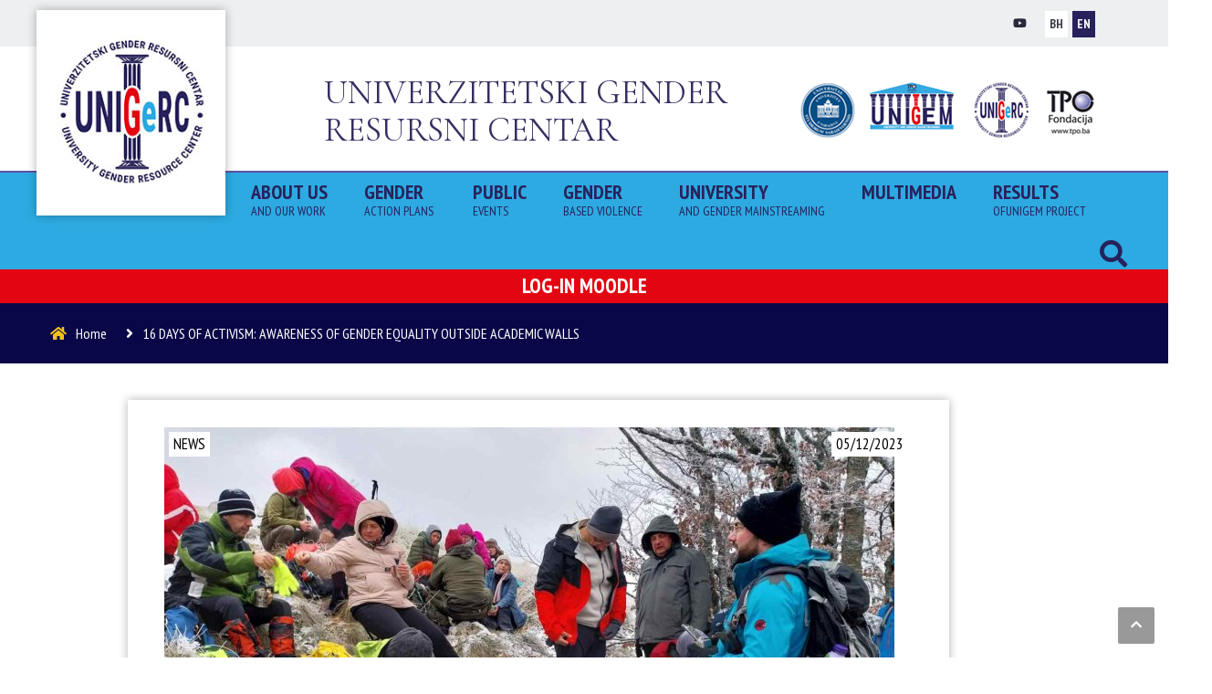

--- FILE ---
content_type: text/html; charset=UTF-8
request_url: https://unigerc.unsa.ba/en/16-days-of-activism-awareness-of-gender-equality-outside-academic-walls/
body_size: 15153
content:
<!DOCTYPE html>
<html lang="en-GB">
<head>
<meta charset="UTF-8">
<meta name="viewport" content="width=device-width, initial-scale=1">
<link rel="profile" href="http://gmpg.org/xfn/11">
<link rel="pingback" href="https://unigerc.unsa.ba/xmlrpc.php">

<meta name='robots' content='index, follow, max-image-preview:large, max-snippet:-1, max-video-preview:-1' />
<link rel="alternate" href="https://unigerc.unsa.ba/16-dana-aktivizma-osvijestenost-o-rodnoj-ravnopravnosti-i-van-akademskih-zidova/" hreflang="bs" />
<link rel="alternate" href="https://unigerc.unsa.ba/en/16-days-of-activism-awareness-of-gender-equality-outside-academic-walls/" hreflang="en" />

	<!-- This site is optimized with the Yoast SEO plugin v26.7 - https://yoast.com/wordpress/plugins/seo/ -->
	<title>16 DAYS OF ACTIVISM: AWARENESS OF GENDER EQUALITY OUTSIDE ACADEMIC WALLS - UNIGERC</title>
	<link rel="canonical" href="https://unigerc.unsa.ba/en/16-days-of-activism-awareness-of-gender-equality-outside-academic-walls/" />
	<meta property="og:locale" content="en_GB" />
	<meta property="og:locale:alternate" content="bs_BA" />
	<meta property="og:type" content="article" />
	<meta property="og:title" content="16 DAYS OF ACTIVISM: AWARENESS OF GENDER EQUALITY OUTSIDE ACADEMIC WALLS - UNIGERC" />
	<meta property="og:description" content="As part of the &#8220;16 days of activism&#8221; campaign, the representative of the &#8220;Azimuth 135&#8221; Association, Afan Abazović, presented the UNIGEM project. In the mountain air, a few meters above sea level, mountaineers heard about gender equality. This unusual activity is an example of how we can educate ourselves outside the classroom and academic walls. Representative Abazović presented the basics of the UNIGEM project, its goals and why the global campaign &#8220;16 Days of Activism&#8221; is important. We remind that the international campaign &#8220;16 days of activism against gender-based violence&#8221; [&hellip;]" />
	<meta property="og:url" content="https://unigerc.unsa.ba/en/16-days-of-activism-awareness-of-gender-equality-outside-academic-walls/" />
	<meta property="og:site_name" content="UNIGERC" />
	<meta property="article:published_time" content="2023-12-05T13:33:19+00:00" />
	<meta property="article:modified_time" content="2023-12-05T13:33:26+00:00" />
	<meta property="og:image" content="https://unigerc.unsa.ba/wp-content/uploads/2023/12/v-05122023.jpg" />
	<meta property="og:image:width" content="800" />
	<meta property="og:image:height" content="600" />
	<meta property="og:image:type" content="image/jpeg" />
	<meta name="author" content="UNIGERC" />
	<meta name="twitter:card" content="summary_large_image" />
	<meta name="twitter:label1" content="Written by" />
	<meta name="twitter:data1" content="UNIGERC" />
	<meta name="twitter:label2" content="Estimated reading time" />
	<meta name="twitter:data2" content="1 minute" />
	<script type="application/ld+json" class="yoast-schema-graph">{"@context":"https://schema.org","@graph":[{"@type":"Article","@id":"https://unigerc.unsa.ba/en/16-days-of-activism-awareness-of-gender-equality-outside-academic-walls/#article","isPartOf":{"@id":"https://unigerc.unsa.ba/en/16-days-of-activism-awareness-of-gender-equality-outside-academic-walls/"},"author":{"name":"UNIGERC","@id":"https://unigerc.unsa.ba/en/naslovna-english/#/schema/person/b5a358d1c1da79be4ca7807a2c6c7ebc"},"headline":"16 DAYS OF ACTIVISM: AWARENESS OF GENDER EQUALITY OUTSIDE ACADEMIC WALLS","datePublished":"2023-12-05T13:33:19+00:00","dateModified":"2023-12-05T13:33:26+00:00","mainEntityOfPage":{"@id":"https://unigerc.unsa.ba/en/16-days-of-activism-awareness-of-gender-equality-outside-academic-walls/"},"wordCount":120,"image":{"@id":"https://unigerc.unsa.ba/en/16-days-of-activism-awareness-of-gender-equality-outside-academic-walls/#primaryimage"},"thumbnailUrl":"https://unigerc.unsa.ba/wp-content/uploads/2023/12/v-05122023.jpg","articleSection":["NEWS"],"inLanguage":"en-GB"},{"@type":"WebPage","@id":"https://unigerc.unsa.ba/en/16-days-of-activism-awareness-of-gender-equality-outside-academic-walls/","url":"https://unigerc.unsa.ba/en/16-days-of-activism-awareness-of-gender-equality-outside-academic-walls/","name":"16 DAYS OF ACTIVISM: AWARENESS OF GENDER EQUALITY OUTSIDE ACADEMIC WALLS - UNIGERC","isPartOf":{"@id":"https://unigerc.unsa.ba/en/naslovna-english/#website"},"primaryImageOfPage":{"@id":"https://unigerc.unsa.ba/en/16-days-of-activism-awareness-of-gender-equality-outside-academic-walls/#primaryimage"},"image":{"@id":"https://unigerc.unsa.ba/en/16-days-of-activism-awareness-of-gender-equality-outside-academic-walls/#primaryimage"},"thumbnailUrl":"https://unigerc.unsa.ba/wp-content/uploads/2023/12/v-05122023.jpg","datePublished":"2023-12-05T13:33:19+00:00","dateModified":"2023-12-05T13:33:26+00:00","author":{"@id":"https://unigerc.unsa.ba/en/naslovna-english/#/schema/person/b5a358d1c1da79be4ca7807a2c6c7ebc"},"breadcrumb":{"@id":"https://unigerc.unsa.ba/en/16-days-of-activism-awareness-of-gender-equality-outside-academic-walls/#breadcrumb"},"inLanguage":"en-GB","potentialAction":[{"@type":"ReadAction","target":["https://unigerc.unsa.ba/en/16-days-of-activism-awareness-of-gender-equality-outside-academic-walls/"]}]},{"@type":"ImageObject","inLanguage":"en-GB","@id":"https://unigerc.unsa.ba/en/16-days-of-activism-awareness-of-gender-equality-outside-academic-walls/#primaryimage","url":"https://unigerc.unsa.ba/wp-content/uploads/2023/12/v-05122023.jpg","contentUrl":"https://unigerc.unsa.ba/wp-content/uploads/2023/12/v-05122023.jpg","width":800,"height":600},{"@type":"BreadcrumbList","@id":"https://unigerc.unsa.ba/en/16-days-of-activism-awareness-of-gender-equality-outside-academic-walls/#breadcrumb","itemListElement":[{"@type":"ListItem","position":1,"name":"Home","item":"https://unigerc.unsa.ba/en/naslovna-english/"},{"@type":"ListItem","position":2,"name":"16 DAYS OF ACTIVISM: AWARENESS OF GENDER EQUALITY OUTSIDE ACADEMIC WALLS"}]},{"@type":"WebSite","@id":"https://unigerc.unsa.ba/en/naslovna-english/#website","url":"https://unigerc.unsa.ba/en/naslovna-english/","name":"UNIGERC","description":"","potentialAction":[{"@type":"SearchAction","target":{"@type":"EntryPoint","urlTemplate":"https://unigerc.unsa.ba/en/naslovna-english/?s={search_term_string}"},"query-input":{"@type":"PropertyValueSpecification","valueRequired":true,"valueName":"search_term_string"}}],"inLanguage":"en-GB"},{"@type":"Person","@id":"https://unigerc.unsa.ba/en/naslovna-english/#/schema/person/b5a358d1c1da79be4ca7807a2c6c7ebc","name":"UNIGERC","image":{"@type":"ImageObject","inLanguage":"en-GB","@id":"https://unigerc.unsa.ba/en/naslovna-english/#/schema/person/image/","url":"https://secure.gravatar.com/avatar/860e14507555fe53536d2bd5f0f8121391672605a7c1af4ce2d1ba6ca58de406?s=96&d=mm&r=g","contentUrl":"https://secure.gravatar.com/avatar/860e14507555fe53536d2bd5f0f8121391672605a7c1af4ce2d1ba6ca58de406?s=96&d=mm&r=g","caption":"UNIGERC"},"url":"https://unigerc.unsa.ba/en/author/unigerc/"}]}</script>
	<!-- / Yoast SEO plugin. -->


<link rel='dns-prefetch' href='//fonts.googleapis.com' />
<link rel="alternate" type="application/rss+xml" title="UNIGERC &raquo; Feed" href="https://unigerc.unsa.ba/en/feed/" />
<link rel="alternate" type="application/rss+xml" title="UNIGERC &raquo; Comments Feed" href="https://unigerc.unsa.ba/en/comments/feed/" />
<link rel="alternate" title="oEmbed (JSON)" type="application/json+oembed" href="https://unigerc.unsa.ba/wp-json/oembed/1.0/embed?url=https%3A%2F%2Funigerc.unsa.ba%2Fen%2F16-days-of-activism-awareness-of-gender-equality-outside-academic-walls%2F&#038;lang=en" />
<link rel="alternate" title="oEmbed (XML)" type="text/xml+oembed" href="https://unigerc.unsa.ba/wp-json/oembed/1.0/embed?url=https%3A%2F%2Funigerc.unsa.ba%2Fen%2F16-days-of-activism-awareness-of-gender-equality-outside-academic-walls%2F&#038;format=xml&#038;lang=en" />
<style id='wp-img-auto-sizes-contain-inline-css' type='text/css'>
img:is([sizes=auto i],[sizes^="auto," i]){contain-intrinsic-size:3000px 1500px}
/*# sourceURL=wp-img-auto-sizes-contain-inline-css */
</style>
<link rel='stylesheet' id='vc_extend_shortcode-css' href='https://unigerc.unsa.ba/wp-content/plugins/themesflat/assets/css/shortcodes.css?ver=6.9' type='text/css' media='all' />
<link rel='stylesheet' id='vc_extend_style-css' href='https://unigerc.unsa.ba/wp-content/plugins/themesflat/assets/css/shortcodes-3rd.css?ver=6.9' type='text/css' media='all' />
<link rel='stylesheet' id='jquery-fancybox-css' href='https://unigerc.unsa.ba/wp-content/plugins/themesflat/assets/css/jquery.fancybox.css?ver=6.9' type='text/css' media='all' />
<link rel='stylesheet' id='bootstrap-css' href='https://unigerc.unsa.ba/wp-content/themes/consuloan/css/bootstrap.css?ver=1' type='text/css' media='all' />
<style id='wp-emoji-styles-inline-css' type='text/css'>

	img.wp-smiley, img.emoji {
		display: inline !important;
		border: none !important;
		box-shadow: none !important;
		height: 1em !important;
		width: 1em !important;
		margin: 0 0.07em !important;
		vertical-align: -0.1em !important;
		background: none !important;
		padding: 0 !important;
	}
/*# sourceURL=wp-emoji-styles-inline-css */
</style>
<style id='wp-block-library-inline-css' type='text/css'>
:root{--wp-block-synced-color:#7a00df;--wp-block-synced-color--rgb:122,0,223;--wp-bound-block-color:var(--wp-block-synced-color);--wp-editor-canvas-background:#ddd;--wp-admin-theme-color:#007cba;--wp-admin-theme-color--rgb:0,124,186;--wp-admin-theme-color-darker-10:#006ba1;--wp-admin-theme-color-darker-10--rgb:0,107,160.5;--wp-admin-theme-color-darker-20:#005a87;--wp-admin-theme-color-darker-20--rgb:0,90,135;--wp-admin-border-width-focus:2px}@media (min-resolution:192dpi){:root{--wp-admin-border-width-focus:1.5px}}.wp-element-button{cursor:pointer}:root .has-very-light-gray-background-color{background-color:#eee}:root .has-very-dark-gray-background-color{background-color:#313131}:root .has-very-light-gray-color{color:#eee}:root .has-very-dark-gray-color{color:#313131}:root .has-vivid-green-cyan-to-vivid-cyan-blue-gradient-background{background:linear-gradient(135deg,#00d084,#0693e3)}:root .has-purple-crush-gradient-background{background:linear-gradient(135deg,#34e2e4,#4721fb 50%,#ab1dfe)}:root .has-hazy-dawn-gradient-background{background:linear-gradient(135deg,#faaca8,#dad0ec)}:root .has-subdued-olive-gradient-background{background:linear-gradient(135deg,#fafae1,#67a671)}:root .has-atomic-cream-gradient-background{background:linear-gradient(135deg,#fdd79a,#004a59)}:root .has-nightshade-gradient-background{background:linear-gradient(135deg,#330968,#31cdcf)}:root .has-midnight-gradient-background{background:linear-gradient(135deg,#020381,#2874fc)}:root{--wp--preset--font-size--normal:16px;--wp--preset--font-size--huge:42px}.has-regular-font-size{font-size:1em}.has-larger-font-size{font-size:2.625em}.has-normal-font-size{font-size:var(--wp--preset--font-size--normal)}.has-huge-font-size{font-size:var(--wp--preset--font-size--huge)}.has-text-align-center{text-align:center}.has-text-align-left{text-align:left}.has-text-align-right{text-align:right}.has-fit-text{white-space:nowrap!important}#end-resizable-editor-section{display:none}.aligncenter{clear:both}.items-justified-left{justify-content:flex-start}.items-justified-center{justify-content:center}.items-justified-right{justify-content:flex-end}.items-justified-space-between{justify-content:space-between}.screen-reader-text{border:0;clip-path:inset(50%);height:1px;margin:-1px;overflow:hidden;padding:0;position:absolute;width:1px;word-wrap:normal!important}.screen-reader-text:focus{background-color:#ddd;clip-path:none;color:#444;display:block;font-size:1em;height:auto;left:5px;line-height:normal;padding:15px 23px 14px;text-decoration:none;top:5px;width:auto;z-index:100000}html :where(.has-border-color){border-style:solid}html :where([style*=border-top-color]){border-top-style:solid}html :where([style*=border-right-color]){border-right-style:solid}html :where([style*=border-bottom-color]){border-bottom-style:solid}html :where([style*=border-left-color]){border-left-style:solid}html :where([style*=border-width]){border-style:solid}html :where([style*=border-top-width]){border-top-style:solid}html :where([style*=border-right-width]){border-right-style:solid}html :where([style*=border-bottom-width]){border-bottom-style:solid}html :where([style*=border-left-width]){border-left-style:solid}html :where(img[class*=wp-image-]){height:auto;max-width:100%}:where(figure){margin:0 0 1em}html :where(.is-position-sticky){--wp-admin--admin-bar--position-offset:var(--wp-admin--admin-bar--height,0px)}@media screen and (max-width:600px){html :where(.is-position-sticky){--wp-admin--admin-bar--position-offset:0px}}

/*# sourceURL=wp-block-library-inline-css */
</style><style id='global-styles-inline-css' type='text/css'>
:root{--wp--preset--aspect-ratio--square: 1;--wp--preset--aspect-ratio--4-3: 4/3;--wp--preset--aspect-ratio--3-4: 3/4;--wp--preset--aspect-ratio--3-2: 3/2;--wp--preset--aspect-ratio--2-3: 2/3;--wp--preset--aspect-ratio--16-9: 16/9;--wp--preset--aspect-ratio--9-16: 9/16;--wp--preset--color--black: #000000;--wp--preset--color--cyan-bluish-gray: #abb8c3;--wp--preset--color--white: #ffffff;--wp--preset--color--pale-pink: #f78da7;--wp--preset--color--vivid-red: #cf2e2e;--wp--preset--color--luminous-vivid-orange: #ff6900;--wp--preset--color--luminous-vivid-amber: #fcb900;--wp--preset--color--light-green-cyan: #7bdcb5;--wp--preset--color--vivid-green-cyan: #00d084;--wp--preset--color--pale-cyan-blue: #8ed1fc;--wp--preset--color--vivid-cyan-blue: #0693e3;--wp--preset--color--vivid-purple: #9b51e0;--wp--preset--gradient--vivid-cyan-blue-to-vivid-purple: linear-gradient(135deg,rgb(6,147,227) 0%,rgb(155,81,224) 100%);--wp--preset--gradient--light-green-cyan-to-vivid-green-cyan: linear-gradient(135deg,rgb(122,220,180) 0%,rgb(0,208,130) 100%);--wp--preset--gradient--luminous-vivid-amber-to-luminous-vivid-orange: linear-gradient(135deg,rgb(252,185,0) 0%,rgb(255,105,0) 100%);--wp--preset--gradient--luminous-vivid-orange-to-vivid-red: linear-gradient(135deg,rgb(255,105,0) 0%,rgb(207,46,46) 100%);--wp--preset--gradient--very-light-gray-to-cyan-bluish-gray: linear-gradient(135deg,rgb(238,238,238) 0%,rgb(169,184,195) 100%);--wp--preset--gradient--cool-to-warm-spectrum: linear-gradient(135deg,rgb(74,234,220) 0%,rgb(151,120,209) 20%,rgb(207,42,186) 40%,rgb(238,44,130) 60%,rgb(251,105,98) 80%,rgb(254,248,76) 100%);--wp--preset--gradient--blush-light-purple: linear-gradient(135deg,rgb(255,206,236) 0%,rgb(152,150,240) 100%);--wp--preset--gradient--blush-bordeaux: linear-gradient(135deg,rgb(254,205,165) 0%,rgb(254,45,45) 50%,rgb(107,0,62) 100%);--wp--preset--gradient--luminous-dusk: linear-gradient(135deg,rgb(255,203,112) 0%,rgb(199,81,192) 50%,rgb(65,88,208) 100%);--wp--preset--gradient--pale-ocean: linear-gradient(135deg,rgb(255,245,203) 0%,rgb(182,227,212) 50%,rgb(51,167,181) 100%);--wp--preset--gradient--electric-grass: linear-gradient(135deg,rgb(202,248,128) 0%,rgb(113,206,126) 100%);--wp--preset--gradient--midnight: linear-gradient(135deg,rgb(2,3,129) 0%,rgb(40,116,252) 100%);--wp--preset--font-size--small: 13px;--wp--preset--font-size--medium: 20px;--wp--preset--font-size--large: 36px;--wp--preset--font-size--x-large: 42px;--wp--preset--spacing--20: 0.44rem;--wp--preset--spacing--30: 0.67rem;--wp--preset--spacing--40: 1rem;--wp--preset--spacing--50: 1.5rem;--wp--preset--spacing--60: 2.25rem;--wp--preset--spacing--70: 3.38rem;--wp--preset--spacing--80: 5.06rem;--wp--preset--shadow--natural: 6px 6px 9px rgba(0, 0, 0, 0.2);--wp--preset--shadow--deep: 12px 12px 50px rgba(0, 0, 0, 0.4);--wp--preset--shadow--sharp: 6px 6px 0px rgba(0, 0, 0, 0.2);--wp--preset--shadow--outlined: 6px 6px 0px -3px rgb(255, 255, 255), 6px 6px rgb(0, 0, 0);--wp--preset--shadow--crisp: 6px 6px 0px rgb(0, 0, 0);}:where(.is-layout-flex){gap: 0.5em;}:where(.is-layout-grid){gap: 0.5em;}body .is-layout-flex{display: flex;}.is-layout-flex{flex-wrap: wrap;align-items: center;}.is-layout-flex > :is(*, div){margin: 0;}body .is-layout-grid{display: grid;}.is-layout-grid > :is(*, div){margin: 0;}:where(.wp-block-columns.is-layout-flex){gap: 2em;}:where(.wp-block-columns.is-layout-grid){gap: 2em;}:where(.wp-block-post-template.is-layout-flex){gap: 1.25em;}:where(.wp-block-post-template.is-layout-grid){gap: 1.25em;}.has-black-color{color: var(--wp--preset--color--black) !important;}.has-cyan-bluish-gray-color{color: var(--wp--preset--color--cyan-bluish-gray) !important;}.has-white-color{color: var(--wp--preset--color--white) !important;}.has-pale-pink-color{color: var(--wp--preset--color--pale-pink) !important;}.has-vivid-red-color{color: var(--wp--preset--color--vivid-red) !important;}.has-luminous-vivid-orange-color{color: var(--wp--preset--color--luminous-vivid-orange) !important;}.has-luminous-vivid-amber-color{color: var(--wp--preset--color--luminous-vivid-amber) !important;}.has-light-green-cyan-color{color: var(--wp--preset--color--light-green-cyan) !important;}.has-vivid-green-cyan-color{color: var(--wp--preset--color--vivid-green-cyan) !important;}.has-pale-cyan-blue-color{color: var(--wp--preset--color--pale-cyan-blue) !important;}.has-vivid-cyan-blue-color{color: var(--wp--preset--color--vivid-cyan-blue) !important;}.has-vivid-purple-color{color: var(--wp--preset--color--vivid-purple) !important;}.has-black-background-color{background-color: var(--wp--preset--color--black) !important;}.has-cyan-bluish-gray-background-color{background-color: var(--wp--preset--color--cyan-bluish-gray) !important;}.has-white-background-color{background-color: var(--wp--preset--color--white) !important;}.has-pale-pink-background-color{background-color: var(--wp--preset--color--pale-pink) !important;}.has-vivid-red-background-color{background-color: var(--wp--preset--color--vivid-red) !important;}.has-luminous-vivid-orange-background-color{background-color: var(--wp--preset--color--luminous-vivid-orange) !important;}.has-luminous-vivid-amber-background-color{background-color: var(--wp--preset--color--luminous-vivid-amber) !important;}.has-light-green-cyan-background-color{background-color: var(--wp--preset--color--light-green-cyan) !important;}.has-vivid-green-cyan-background-color{background-color: var(--wp--preset--color--vivid-green-cyan) !important;}.has-pale-cyan-blue-background-color{background-color: var(--wp--preset--color--pale-cyan-blue) !important;}.has-vivid-cyan-blue-background-color{background-color: var(--wp--preset--color--vivid-cyan-blue) !important;}.has-vivid-purple-background-color{background-color: var(--wp--preset--color--vivid-purple) !important;}.has-black-border-color{border-color: var(--wp--preset--color--black) !important;}.has-cyan-bluish-gray-border-color{border-color: var(--wp--preset--color--cyan-bluish-gray) !important;}.has-white-border-color{border-color: var(--wp--preset--color--white) !important;}.has-pale-pink-border-color{border-color: var(--wp--preset--color--pale-pink) !important;}.has-vivid-red-border-color{border-color: var(--wp--preset--color--vivid-red) !important;}.has-luminous-vivid-orange-border-color{border-color: var(--wp--preset--color--luminous-vivid-orange) !important;}.has-luminous-vivid-amber-border-color{border-color: var(--wp--preset--color--luminous-vivid-amber) !important;}.has-light-green-cyan-border-color{border-color: var(--wp--preset--color--light-green-cyan) !important;}.has-vivid-green-cyan-border-color{border-color: var(--wp--preset--color--vivid-green-cyan) !important;}.has-pale-cyan-blue-border-color{border-color: var(--wp--preset--color--pale-cyan-blue) !important;}.has-vivid-cyan-blue-border-color{border-color: var(--wp--preset--color--vivid-cyan-blue) !important;}.has-vivid-purple-border-color{border-color: var(--wp--preset--color--vivid-purple) !important;}.has-vivid-cyan-blue-to-vivid-purple-gradient-background{background: var(--wp--preset--gradient--vivid-cyan-blue-to-vivid-purple) !important;}.has-light-green-cyan-to-vivid-green-cyan-gradient-background{background: var(--wp--preset--gradient--light-green-cyan-to-vivid-green-cyan) !important;}.has-luminous-vivid-amber-to-luminous-vivid-orange-gradient-background{background: var(--wp--preset--gradient--luminous-vivid-amber-to-luminous-vivid-orange) !important;}.has-luminous-vivid-orange-to-vivid-red-gradient-background{background: var(--wp--preset--gradient--luminous-vivid-orange-to-vivid-red) !important;}.has-very-light-gray-to-cyan-bluish-gray-gradient-background{background: var(--wp--preset--gradient--very-light-gray-to-cyan-bluish-gray) !important;}.has-cool-to-warm-spectrum-gradient-background{background: var(--wp--preset--gradient--cool-to-warm-spectrum) !important;}.has-blush-light-purple-gradient-background{background: var(--wp--preset--gradient--blush-light-purple) !important;}.has-blush-bordeaux-gradient-background{background: var(--wp--preset--gradient--blush-bordeaux) !important;}.has-luminous-dusk-gradient-background{background: var(--wp--preset--gradient--luminous-dusk) !important;}.has-pale-ocean-gradient-background{background: var(--wp--preset--gradient--pale-ocean) !important;}.has-electric-grass-gradient-background{background: var(--wp--preset--gradient--electric-grass) !important;}.has-midnight-gradient-background{background: var(--wp--preset--gradient--midnight) !important;}.has-small-font-size{font-size: var(--wp--preset--font-size--small) !important;}.has-medium-font-size{font-size: var(--wp--preset--font-size--medium) !important;}.has-large-font-size{font-size: var(--wp--preset--font-size--large) !important;}.has-x-large-font-size{font-size: var(--wp--preset--font-size--x-large) !important;}
/*# sourceURL=global-styles-inline-css */
</style>

<style id='classic-theme-styles-inline-css' type='text/css'>
/*! This file is auto-generated */
.wp-block-button__link{color:#fff;background-color:#32373c;border-radius:9999px;box-shadow:none;text-decoration:none;padding:calc(.667em + 2px) calc(1.333em + 2px);font-size:1.125em}.wp-block-file__button{background:#32373c;color:#fff;text-decoration:none}
/*# sourceURL=/wp-includes/css/classic-themes.min.css */
</style>
<link rel='stylesheet' id='contact-form-7-css' href='https://unigerc.unsa.ba/wp-content/plugins/contact-form-7/includes/css/styles.css?ver=6.1.4' type='text/css' media='all' />
<link rel='stylesheet' id='parent-style-css' href='https://unigerc.unsa.ba/wp-content/themes/consuloan/style.css?ver=6.9' type='text/css' media='all' />
<link rel='stylesheet' id='child-style-css' href='https://unigerc.unsa.ba/wp-content/themes/consuloan-child/style.css?ver=6.9' type='text/css' media='all' />
<link rel='stylesheet' id='themesflat-theme-slug-fonts-css' href='https://fonts.googleapis.com/css?family=PT+Sans+Narrow%3A300%2C400%2C500%2C600%2C700%2C900%2Cregular%7CCormorant+Garamond%3A300%2C400%2C500%2C600%2C700%2C900%2C700%7CPT+Sans+Narrow%3A700' type='text/css' media='all' />
<link rel='stylesheet' id='vc_monosocialiconsfont-css' href='https://unigerc.unsa.ba/wp-content/plugins/js_composer/assets/css/lib/monosocialiconsfont/monosocialiconsfont.min.css?ver=6.8.0' type='text/css' media='all' />
<link rel='stylesheet' id='vc_simpleline-css' href='https://unigerc.unsa.ba/wp-content/themes/consuloan/css/simple-line-icons.css?ver=6.9' type='text/css' media='all' />
<link rel='stylesheet' id='vc_ionicons-css' href='https://unigerc.unsa.ba/wp-content/themes/consuloan/css/font-ionicons.css?ver=6.9' type='text/css' media='all' />
<link rel='stylesheet' id='vc_eleganticons-css' href='https://unigerc.unsa.ba/wp-content/themes/consuloan/css/font-elegant.css?ver=6.9' type='text/css' media='all' />
<link rel='stylesheet' id='vc_themifyicons-css' href='https://unigerc.unsa.ba/wp-content/themes/consuloan/css/themify-icons.css?ver=6.9' type='text/css' media='all' />
<link rel='stylesheet' id='themesflat_main-css' href='https://unigerc.unsa.ba/wp-content/themes/consuloan/css/main.css?ver=6.9' type='text/css' media='all' />
<link rel='stylesheet' id='themesflat-style-css' href='https://unigerc.unsa.ba/wp-content/themes/consuloan-child/style.css?ver=6.9' type='text/css' media='all' />
<link rel='stylesheet' id='font_awesome-css' href='https://unigerc.unsa.ba/wp-content/themes/consuloan/css/font-awesome.css?ver=6.9' type='text/css' media='all' />
<link rel='stylesheet' id='vc_font_awesome_5_shims-css' href='https://unigerc.unsa.ba/wp-content/plugins/js_composer/assets/lib/bower/font-awesome/css/v4-shims.min.css?ver=6.8.0' type='text/css' media='all' />
<link rel='stylesheet' id='vc_font_awesome_5-css' href='https://unigerc.unsa.ba/wp-content/plugins/js_composer/assets/lib/bower/font-awesome/css/all.min.css?ver=6.8.0' type='text/css' media='all' />
<link rel='stylesheet' id='font-elegant-css' href='https://unigerc.unsa.ba/wp-content/themes/consuloan/css/font-elegant.css?ver=6.9' type='text/css' media='all' />
<link rel='stylesheet' id='ionicons-min-css' href='https://unigerc.unsa.ba/wp-content/themes/consuloan/css/ionicons.min.css?ver=6.9' type='text/css' media='all' />
<link rel='stylesheet' id='simple-line-icons-css' href='https://unigerc.unsa.ba/wp-content/themes/consuloan/css/simple-line-icons.css?ver=6.9' type='text/css' media='all' />
<link rel='stylesheet' id='font-antro-css' href='https://unigerc.unsa.ba/wp-content/themes/consuloan/css/font-antro.css?ver=6.9' type='text/css' media='all' />
<link rel='stylesheet' id='themify-icons-css' href='https://unigerc.unsa.ba/wp-content/themes/consuloan/css/themify-icons.css?ver=6.9' type='text/css' media='all' />
<link rel='stylesheet' id='headline-css' href='https://unigerc.unsa.ba/wp-content/themes/consuloan/css/headline.css?ver=6.9' type='text/css' media='all' />
<link rel='stylesheet' id='animate-css' href='https://unigerc.unsa.ba/wp-content/themes/consuloan/css/animate.css?ver=6.9' type='text/css' media='all' />
<link rel='stylesheet' id='inline-css-css' href='https://unigerc.unsa.ba/wp-content/themes/consuloan/css/inline-css.css?ver=6.9' type='text/css' media='all' />
<style id='inline-css-inline-css' type='text/css'>
.logo{padding-top:-px; padding-left:0px; }
.footer{padding-top:70px; padding-bottom:48px; }
.page-title{margin-bottom:10px; padding-top:20px; padding-bottom:20px; }
.logo img, .logo svg { height:225px; }
.page-title .overlay { background:#090747;}
.page-title {background: url() center /cover no-repeat;}.page-title h1 {color:#ffffff!important;
	}
.breadcrumbs span,.breadcrumbs span a, .breadcrumbs a {color:#ffffff;
		}
body,button,input,select,textarea { font-family:PT Sans Narrow;}
body,button,input,select,textarea { font-weight:400;}
body,button,input,select,textarea { font-style:normal; }
body,button,input,select,textarea { font-size:20px; }
body,button,input,select,textarea { line-height:25px ; }
h1,h2,h3,h4,h5,h6 { font-family:Cormorant Garamond;}
h1,h2,h3,h4,h5,h6 { font-weight:700;}
h1,h2,h3,h4,h5,h6  { font-style:normal; }
#mainnav > ul > li > a, #mainnav ul.sub-menu > li > a { font-family:PT Sans Narrow;}
#mainnav > ul > li > a, #mainnav ul.sub-menu > li > a { font-weight:700;}
#mainnav > ul > li > a, #mainnav ul.sub-menu > li > a  { font-style:normal; }
#mainnav ul li a, #mainnav ul.sub-menu > li > a { font-size:22px;}
#mainnav > ul > li > a, #header .show-search a, #header .wrap-cart-count, .button-menu { line-height:22px;}
h1 { font-size:36px; }
h2 { font-size:30px; }
h3 { font-size:24px; }
h4 { font-size:18px; }
h5 { font-size:15px; }
h6 { font-size:13px; }
#Financial_Occult text,#F__x26__O tspan { fill:#000000;}
body { color:#000000}
a,.themesflat-portfolio .item .category-post a:hover,.title-section .title,ul.iconlist .list-title a,h1, h2, h3, h4, h5, h6,strong,.testimonial-content blockquote,.testimonial-content .author-info,.themesflat_counter.style2 .themesflat_counter-content-right,.themesflat_counter.style2 .themesflat_counter-content-left, .page-links a:hover, .page-links a:focus,.widget_search .search-form input[type=search],.entry-meta ul,.entry-meta ul.meta-right,.entry-footer strong, .themesflat_button_container .themesflat-button.no-background, .woocommerce div.product .woocommerce-tabs ul.tabs li a { color:#000000}
.widget .widget-title:after, .widget .widget-title:before,ul.iconlist li.circle:before { background-color:#000000}
.page-links a:hover, .page-links a:focus, .page-links > span { border-color:#000000}
.themesflat-top { background-color:#edeff1 ; } 
body, .page-wrap, .boxed .themesflat-boxed { background-color:#ffffff ; } 
.themesflat-top .border-left:before, .themesflat-widget-languages:before, .themesflat-top .border-right:after, .themesflat-top .show-search a:before, .flat-language > ul > li.current:before { background-color: rgba(40,41,58,0.2);}.themesflat-top,.info-top-right, .themesflat-top, .themesflat-top .themesflat-socials li a, .themesflat-top, .info-top-right, .themesflat-top .themesflat-socials li a, .flat-language .current > a, .themesflat-top a, .themesflat-top ul.themesflat-socials li a  { color:#28293a ;} 
.header.widget-header .nav { background-color:#2daae2;}
#mainnav > ul > li > a, #header .show-search a i, .show-search.active .fa-search:before, #header .wrap-cart-count a, .btn-menu:before, .btn-menu:after, .btn-menu span { color:#27225c;}
.btn-menu:before, .btn-menu:after, .btn-menu span { background:#27225c;}
#mainnav > ul > li:hover, #mainnav > ul > li.current-menu-item, #mainnav > ul > li.current-menu-ancestor { background:rgba(242,194,26,0)}
#mainnav > ul > li > a:hover,#mainnav > ul > li.current-menu-item > a, #mainnav > ul > li.current-menu-ancestor > a { color:#ffffff !important;}
#mainnav ul.sub-menu > li > a { color:#3c3a42;}
#mainnav ul.sub-menu { background-color:#ffffff;}
#mainnav ul.sub-menu > li > a:hover, #mainnav ul.sub-menu > li.current-menu-item > a { color:#ffffff;}
#mainnav ul.sub-menu > li > a:hover, #mainnav ul.sub-menu > li.current-menu-item > a { background-color:#0f3661!important;}
#mainnav ul.sub-menu > li { border-color:#ffffff!important;}
.footer { background-color:#0d2034;}
.footer a, .footer, .themesflat-before-footer .custom-info > div,.footer-widgets ul li a,.footer-widgets .company-description p { color:#b5b7d2;}
.bottom { background-color:#0a1c2e;}
.bottom .copyright p, .bottom .copyright a:hover, .bottom #menu-bottom li a { color:#6c6d83;}
.white #Financial_Occult text,.white #F__x26__O tspan {
			fill: #fff; }test_filter_rendera:hover, a:focus, .widget ul li a:hover, .footer-widgets ul li a:hover, .footer a:hover, .themesflat-portfolio .portfolio-container.grid2 .title-post a:hover, .breadcrumbs span a:hover, .breadcrumbs a:hover, ul.iconlist .list-title a:hover, .blog-single .entry-footer .tags-links a:hover, .sidebar ul li a:hover, article .entry-meta ul li a:hover, .breadcrumbs span a:hover, .breadcrumbs a:hover, .themesflat_imagebox.style1 .imagebox-content .imagebox-desc a:hover, .themesflat_imagebox.style2 .imagebox-content .imagebox-desc a:hover, .themesflat_imagebox.style3 .imagebox-content .imagebox-desc a:hover, .title-section .title-content a:hover, .themesflat-portfolio .item .link a:hover, .themesflat-portfolio .grid2 .item .category-post-2 a:hover, article .entry-title a:hover, article .content-post .themesflat-button i, article .content-post .themesflat-button:hover, .themesflat-portfolio .grid4 .portfolio-details a:hover, .themesflat-portfolio .item .category-post-1 a:hover, .themesflat-portfolio .item .category-post-2 a:hover, .themesflat-top ul.themesflat-socials li a:hover, .themesflat-portfolio .grid-no-padding2 .item .title-post a:hover, .themesflat-portfolio .grid4 .category-post-1 a:hover,.themesflat-portfolio .item .title-post a:hover, .show-search a:hover, .show-search a i:hover, .show-search.active .fa-search:hover:before, .themesflat_client_slider .owl-theme .owl-controls .owl-nav div.owl-prev:before, .themesflat_client_slider .owl-theme .owl-controls .owl-nav div.owl-next:before, .section-video .themesflat-video-fancybox .icon-play:hover i, .title-section .title-content a, .themesflat_counter .counter-content-left .numb-count, .themesflat_counter .counter-content-left .counter-surfix, .themesflat_counter .counter-content-left .counter-prefix, .blog-shortcode.blog-grid article .entry-meta.meta-below .post-date a, .blog-shortcode.blog-grid-image-left article .entry-meta.meta-below .post-date a, .woocommerce .product_meta a, .woocommerce .social-share-article .themesflat-socials li a:hover, .woocommerce div.product .woocommerce-tabs ul.tabs li a:hover, .woocommerce .star-rating, .woocommerce p.stars a, .themesflat_imagebox.style1 .themesflat-button:hover, .themesflat_imagebox.style1 .themesflat-button i, .themesflat-portfolio.masonry .item .title-post a:hover, .themesflat-portfolio.masonry .item .wrap-border .portfolio-details-content .category-post-1 a:hover, .themesflat-portfolio.masonry .item .wrap-border .portfolio-details-content .themesflat-button:hover, .portfolio-container.grid .item .title-post a:hover, .portfolio-container.grid .item .portfolio-details-content .date a, .breadcrumb-trail.breadcrumbs,
     	.themesflat-portfolio .list-small .item .title-post a:hover, .themesflat-portfolio .list-small .item .portfolio-details-content .themesflat-button:hover, .themesflat-services-shortcodes .services-details-content .services-title a:hover, .themesflat-services-shortcodes .services-details-content .date a, .themesflat-team .themesflat-button:hover, .themesflat_counter.style3 .counter-content-right .counter-link:hover, #header .show-search a:hover i, #header .wrap-cart-count a:hover, .themesflat-top a:hover, .themesflat-top ul.flat-information > li i, .footer-widgets .widget.widget_recent_entries ul li > .post-date:before, .bottom .copyright a, .testimonial-content .fa, .testimonial-sliders .testimonial-logo, .wrap-header-content > ul > li .border-icon i, .themesflat_price .price-header .price-number a, .footer-widgets .widget ul li i, #header.header-style5 .wrap-header-content-header-styte5 > ul > li .border-icon i, .countdown .square .numb, .comments-area ol.comment-list article .comment_content .comement_reply a:hover, .single article .entry-meta a, .single article .entry-meta .dot, .blog-single .entry-footer .themesflat-socials li a:hover, .entry-content a, .footer-widgets .widget.widget_nav_menu ul li a:hover, .footer-widgets .widget.widget_nav_menu ul li a:hover:before, a:hover, a:focus, .testimonial-sliders.sidebar .author-name a:hover, .cld-common-wrap > a.cld-like-dislike-trigger, .breadcrumbs span.trail-browse, .woocommerce.widget_price_filter .price_slider_wrapper .price_slider_amount .price_label { color:#f2c21a;}
.info-top-right a.appoinment, .wrap-header-content a.appoinment,button, input[type=button], input[type=reset], input[type=submit],.go-top:hover,.portfolio-filter.filter-2 li a:hover, .portfolio-filter.filter-2 li.active a,.themesflat-socials li a:hover, .entry-footer .social-share-article ul li a:hover,.featured-post.blog-slider .flex-prev, .featured-post.blog-slider .flex-next,mark, ins,#themesflat-portfolio-carousel ul.flex-direction-nav li a, .flex-direction-nav li a,.navigation.posts-navigation .nav-links li a:after,.title_related_portfolio:after, .navigation.loadmore a:before, .owl-theme .owl-controls .owl-nav [class*=owl-],.widget.widget_tag_cloud .tagcloud a,.themesflat_counter.style2 .themesflat_counter-icon .icon,widget a.appoinment,.themesflat_imagebox .imagebox-image:after,.nav-widget a.appoinment, .wrap-video .flat-control a:hover, .themesflat_imagebox.button-bg-color .themesflat-button, .themesflat_imagebox .themesflat-button.button-bg-color, .themesflat-portfolio .grid .item .featured-post a, .themesflat-portfolio .grid-no-padding .item .featured-post a, .themesflat_iconbox.inline-left .title:before, .portfolio-filter > li a:hover:before, .portfolio-filter > li.active a:before, .themesflat-portfolio .grid2 .item .line, .themesflat_imagebox.style7 .themesflat-button.circle-outlined:hover,.themesflat_btnslider:not(:hover), .bottom .themesflat-socials li a:hover, .section-video .themesflat-video-fancybox .icon-play, .themesflat_counter.style2 .counter-icon .icon, .woocommerce.widget_price_filter .price_slider_wrapper .price_slider_amount .button:hover, .woocommerce div.product form.cart .button, .themesflat-related .title:before, .woocommerce #review_form #respond .form-submit input, .vc_tta.vc_general .vc_tta-panel.vc_active h4 a:before, .quote-link .themesflat-button:hover, .themesflat-team.grid-style1 .social-links a:hover, .themesflat-team.grid-style2 .box-social-links, .themesflat_timeline .data.line-step:before, .themesflat_timeline .data.line-step:after, .themesflat_timeline .line, .themesflat-top .button-topbar, .wrap-header-content .button-header, .header-style3 .button-menu, .flat-language .current .unstyled li:hover, .loader:before, .loader:after, #header.header-style5 .button-header, .testimonial-sliders.style2 .testimonial-slider .owl-stage .active:nth-of-type(even) blockquote, .testimonial-sliders.style2 .item:hover blockquote, .owl-theme .owl-dots .owl-dot.active span, .owl-theme .owl-dots .owl-dot:hover span, .error404 .themesflat-button, .themesflat-contact-us button:hover:before, .themesflat-button-banner:before, .themesflat-loader:before, .themesflat-loader:after, .wpcf7-form button::before, .sidebar .download-pdf::before, .woocommerce.widget_price_filter .price_slider_wrapper .price_slider_amount .button::before, .sidebar .download-pdf::before, .woocommerce .themesflat_add_to_cart_button a.button.button.add_to_cart_button:hover::before, .woocommerce .themesflat_add_to_cart_button .added_to_cart:hover::before, .woocommerce.widget_price_filter .ui-slider .ui-slider-range, .woocommerce.widget_price_filter .ui-slider .ui-slider-handle, .woocommerce.widget_price_filter .ui-slider .ui-slider-handle.ui-state-focus:before, .woocommerce.widget_price_filter .ui-slider .ui-slider-handle.ui-state-hover:before, .themesflat_price .themesflat-button::before, #mainnav-mobi ul li.current-menu-ancestor, #mainnav-mobi ul li.current-menu-item { background:#f2c21a; }
.loading-effect-2 > span, .loading-effect-2 > span:before, .loading-effect-2 > span:after,textarea:focus, input[type=text]:focus, input[type=password]:focus, input[type=datetime]:focus, input[type=datetime-local]:focus, input[type=date]:focus, input[type=month]:focus, input[type=time]:focus, input[type=week]:focus, input[type=number]:focus, input[type=email]:focus, input[type=url]:focus, input[type=search]:focus, input[type=tel]:focus, input[type=color]:focus,select:focus,.owl-theme .owl-dots .owl-dot.active span, .owl-theme .owl-dots .owl-dot:hover span, .section-video .themesflat-video-fancybox .icon-play, .testimonial-sliders .owl-theme .owl-dots .owl-dot span { border-color:#f2c21a}
.wrap-video .flat-control a:hover, input:focus, select:focus, textarea:focus, #mainnav-mobi ul li {
			border-color:#f2c21a!important;}
.testimonial-sliders.style2 .testimonial-slider .owl-stage .active:nth-of-type(even) blockquote:after, .testimonial-sliders.style2 .item:hover blockquote::after { border-top-color :#f2c21a!important;}
.iconbox .box-header .box-icon span, .themesflat-portfolio .item .category-post a, .color_theme, .themesflat-button.blog-list-small, .comment-list-wrap .comment-reply-link,.portfolio-single .content-portfolio-detail h3,.portfolio-single .content-portfolio-detail ul li:before, .themesflat-list-star li:before, .themesflat-list li:before,.navigation.posts-navigation .nav-links li a .meta-nav,.testimonial-sliders.style3 .author-name a,.themesflat_iconbox .iconbox-icon .icon span.top_bar2 .wrap-header-content ul li i, .comments-area ol.comment-list article .comment_content .comement_reply a, .themesflat-portfolio .grid .item .featured-post a::before, .themesflat-portfolio .grid-no-padding .item .featured-post a::before,  .testimonial-sliders.style1 .testimonial-author .author-name, .testimonial-sliders.style2 .testimonial-author .author-name, .testimonial-sliders.style1 .testimonial-author .author-name a, .testimonial-sliders.style2 .testimonial-author .author-name a, .themesflat_imagebox.style7 .themesflat-button.circle-outlined i, .themesflat-portfolio .grid4 .category-post-1 a:hover:before, .themesflat_button_container .themesflat-button.no-background:hover, .themesflat-socials li a:hover, .blog-shortcode.blog-grid article .entry-meta.meta-below .post-date a:hover, .blog-shortcode.blog-grid-image-left article .entry-meta.meta-below .post-date a:hover, .woocommerce div.product .product_title, .woocommerce .product_meta a:hover, .themesflat-related .title, .themesflat_imagebox.style1 .themesflat-button, .portfolio-container.grid .item .title-post a, .portfolio-container.grid .item .portfolio-details-content .date a:hover, .themesflat-portfolio .list-small .item .title-post a, .themesflat-portfolio .list-small .item .portfolio-details-content .themesflat-button, .themesflat-services-shortcodes .services-details-content .services-title a, .themesflat-services-shortcodes .services-details-content .date a:hover, .themesflat-team .team-name, .themesflat-team.grid-style1 .social-links a:hover i, .themesflat-team .themesflat-button, .themesflat-team.grid-style2 .themesflat-button:hover, .themesflat-team.grid-style2 .social-links a, .themesflat-team.grid-style2 .social-links a:hover, .themesflat_counter.style3 .counter-icon .icon, .themesflat_counter.style3 .counter-content-right .title, .themesflat_counter.style3 .counter-content-right .counter-link, .themesflat_counter.style3 .counter-content-right .counter-content, .flat-language .current .unstyled li:hover a, .themesflat_price .price-header .title, .themesflat_imagebox .imagebox-title a, #header.header-style5 .wrap-header-content-header-styte5 > ul > li > .text strong, .single article .entry-meta a:hover, .comment-reply-title, .comment-title, .widget .widget-title, .testimonial-sliders.sidebar .author-name a, article .entry-title a, article .entry-title, article .content-post .themesflat-button, .widget.widget-themesflat-contact-us .widget-title, .wrap-header-content > ul > li > .text strong, .content-product .themesflat-wrap-product .product .price, .content-product .themesflat-wrap-product .product .price ins, .woocommerce .products .product .price, .woocommerce .products .product .price ins, .testimonial-sliders .sub-title1, .testimonial-sliders .sub-title2, .testimonial-sliders .sub-title3, .sidebar .widget.woocommerce.widget_latest_products ul li .themesflat-content .price, .blog-shortcode-title, .title_related_portfolio { color:#0f3661;}
.wrap-header-content .button-header:hover, .themesflat_iconbox.style2:before, .woocommerce.widget_price_filter .price_slider_wrapper .price_slider_amount .button, .woocommerce .flex-direction-nav li a, .single-product .themesflat-slider .slides li > a, .woocommerce div.product form.cart .button::before, .woocommerce #review_form #respond .form-submit input:hover, .themesflat-portfolio.masonry .item .wrap-border:before, .themesflat-team.grid-style2 .team-info, .themesflat-team.grid-style1 .social-links a, .themesflat-top .button-topbar:before, .themesflat-top .flat-language > ul > li > ul li, .header-style3 .button-menu:hover, .themesflat_iconbox.style3:before, .themesflat_price .themesflat-button, #header.header-style5 .button-header:hover, .error404 .themesflat-button:hover, .themesflat-button-banner, .widget.widget_tag_cloud .tagcloud a:hover, #mainnav-mobi, #mainnav-mobi > ul > li > ul > li, #mainnav-mobi > ul > li > ul > li > ul > li, .themesflat_iconbox.style2 .box-iconbox2,
		.wrap-header-content .button-header:before, .mc4wp-form .subscribe-submit:before, .sidebar .wpcf7-form button, .wpcf7-form button:before, button:hover, input[type="button"]:hover, input[type="reset"]:hover, input[type="submit"]:hover, .sidebar .widget > ul > li:before, .themesflat-contact-us button, .sidebar .download-pdf, .navigation.loadmore a, .woocommerce .themesflat_add_to_cart_button a.button.button.add_to_cart_button, .woocommerce .themesflat_add_to_cart_button a.added_to_cart, .woocommerce div.product .woocommerce-tabs ul.tabs li.active, .button-header:before { background:#0f3661; }
.wpb-js-composer .vc_tta-color-grey.vc_tta-style-classic .vc_tta-tab.vc_active>a { background:#0f3661!important; }
 #Ellipse_7 circle,.testimonial-sliders .logo_svg path { fill:#0f3661;}

/*# sourceURL=inline-css-inline-css */
</style>
<link rel='stylesheet' id='layers-css-css' href='https://unigerc.unsa.ba/wp-content/themes/consuloan/css/layers.css?ver=6.9' type='text/css' media='all' />
<link rel='stylesheet' id='responsive-css' href='https://unigerc.unsa.ba/wp-content/themes/consuloan/css/responsive.css?ver=6.9' type='text/css' media='all' />
<link rel='stylesheet' id='slb_core-css' href='https://unigerc.unsa.ba/wp-content/plugins/simple-lightbox/client/css/app.css?ver=2.9.4' type='text/css' media='all' />
<link rel='stylesheet' id='wp-block-paragraph-css' href='https://unigerc.unsa.ba/wp-includes/blocks/paragraph/style.min.css?ver=6.9' type='text/css' media='all' />
<script type="text/javascript" src="https://unigerc.unsa.ba/wp-includes/js/jquery/jquery.min.js?ver=3.7.1" id="jquery-core-js"></script>
<script type="text/javascript" src="https://unigerc.unsa.ba/wp-includes/js/jquery/jquery-migrate.min.js?ver=3.4.1" id="jquery-migrate-js"></script>
<link rel="https://api.w.org/" href="https://unigerc.unsa.ba/wp-json/" /><link rel="alternate" title="JSON" type="application/json" href="https://unigerc.unsa.ba/wp-json/wp/v2/posts/1775" /><link rel="EditURI" type="application/rsd+xml" title="RSD" href="https://unigerc.unsa.ba/xmlrpc.php?rsd" />
<meta name="generator" content="WordPress 6.9" />
<link rel='shortlink' href='https://unigerc.unsa.ba/?p=1775' />
<meta name="cdp-version" content="1.5.0" /><meta name="generator" content="Powered by WPBakery Page Builder - drag and drop page builder for WordPress."/>
<meta name="generator" content="Powered by Slider Revolution 6.5.19 - responsive, Mobile-Friendly Slider Plugin for WordPress with comfortable drag and drop interface." />
<link rel="icon" href="https://unigerc.unsa.ba/wp-content/uploads/2022/03/cropped-UNIGERC-FAVICON-32x32.png" sizes="32x32" />
<link rel="icon" href="https://unigerc.unsa.ba/wp-content/uploads/2022/03/cropped-UNIGERC-FAVICON-192x192.png" sizes="192x192" />
<link rel="apple-touch-icon" href="https://unigerc.unsa.ba/wp-content/uploads/2022/03/cropped-UNIGERC-FAVICON-180x180.png" />
<meta name="msapplication-TileImage" content="https://unigerc.unsa.ba/wp-content/uploads/2022/03/cropped-UNIGERC-FAVICON-270x270.png" />
<script>function setREVStartSize(e){
			//window.requestAnimationFrame(function() {
				window.RSIW = window.RSIW===undefined ? window.innerWidth : window.RSIW;
				window.RSIH = window.RSIH===undefined ? window.innerHeight : window.RSIH;
				try {
					var pw = document.getElementById(e.c).parentNode.offsetWidth,
						newh;
					pw = pw===0 || isNaN(pw) ? window.RSIW : pw;
					e.tabw = e.tabw===undefined ? 0 : parseInt(e.tabw);
					e.thumbw = e.thumbw===undefined ? 0 : parseInt(e.thumbw);
					e.tabh = e.tabh===undefined ? 0 : parseInt(e.tabh);
					e.thumbh = e.thumbh===undefined ? 0 : parseInt(e.thumbh);
					e.tabhide = e.tabhide===undefined ? 0 : parseInt(e.tabhide);
					e.thumbhide = e.thumbhide===undefined ? 0 : parseInt(e.thumbhide);
					e.mh = e.mh===undefined || e.mh=="" || e.mh==="auto" ? 0 : parseInt(e.mh,0);
					if(e.layout==="fullscreen" || e.l==="fullscreen")
						newh = Math.max(e.mh,window.RSIH);
					else{
						e.gw = Array.isArray(e.gw) ? e.gw : [e.gw];
						for (var i in e.rl) if (e.gw[i]===undefined || e.gw[i]===0) e.gw[i] = e.gw[i-1];
						e.gh = e.el===undefined || e.el==="" || (Array.isArray(e.el) && e.el.length==0)? e.gh : e.el;
						e.gh = Array.isArray(e.gh) ? e.gh : [e.gh];
						for (var i in e.rl) if (e.gh[i]===undefined || e.gh[i]===0) e.gh[i] = e.gh[i-1];
											
						var nl = new Array(e.rl.length),
							ix = 0,
							sl;
						e.tabw = e.tabhide>=pw ? 0 : e.tabw;
						e.thumbw = e.thumbhide>=pw ? 0 : e.thumbw;
						e.tabh = e.tabhide>=pw ? 0 : e.tabh;
						e.thumbh = e.thumbhide>=pw ? 0 : e.thumbh;
						for (var i in e.rl) nl[i] = e.rl[i]<window.RSIW ? 0 : e.rl[i];
						sl = nl[0];
						for (var i in nl) if (sl>nl[i] && nl[i]>0) { sl = nl[i]; ix=i;}
						var m = pw>(e.gw[ix]+e.tabw+e.thumbw) ? 1 : (pw-(e.tabw+e.thumbw)) / (e.gw[ix]);
						newh =  (e.gh[ix] * m) + (e.tabh + e.thumbh);
					}
					var el = document.getElementById(e.c);
					if (el!==null && el) el.style.height = newh+"px";
					el = document.getElementById(e.c+"_wrapper");
					if (el!==null && el) {
						el.style.height = newh+"px";
						el.style.display = "block";
					}
				} catch(e){
					console.log("Failure at Presize of Slider:" + e)
				}
			//});
		  };</script>
		<style type="text/css" id="wp-custom-css">
			.home h2.entry-title {
    text-transform: uppercase;
    font-size: 23px;
}

.single article ul li {
    font-weight: normal !important;
    font-size: 17px !important;
}

.main-page p, p, .site-main ul, .site-main ul li, .site-main ol, .site-main ol li, .table td, .single article ul li {
		letter-spacing: 0 !important;
}

label {
    font-size: 15px;
}

.prijavi-nasilje {
    background: #e30512;
    text-align: center;
    padding: 5px;
}

.prijavi-nasilje a {
    color: #fff;
    font-weight: 700;
    font-size: 23px;
}

hr.wp-block-separator.has-alpha-channel-opacity.is-style-wide {
    display: block;
    width: 100%;
    border-bottom: none !important;
    border-top: solid 1px #fff;
}

/* imas i u style editoru*/
#mainnav > ul > li {
    margin: 10px 20px 10px 20px;
}		</style>
		<noscript><style> .wpb_animate_when_almost_visible { opacity: 1; }</style></noscript><link rel='stylesheet' id='rs-plugin-settings-css' href='https://unigerc.unsa.ba/wp-content/plugins/revslider/public/assets/css/rs6.css?ver=6.5.19' type='text/css' media='all' />
<style id='rs-plugin-settings-inline-css' type='text/css'>
#rs-demo-id {}
/*# sourceURL=rs-plugin-settings-inline-css */
</style>
</head>

<body class="wp-singular post-template-default single single-post postid-1775 single-format-standard wp-theme-consuloan wp-child-theme-consuloan-child  has-topbar header_sticky long_content wide sidebar-left bottom-center wpb-js-composer js-comp-ver-6.8.0 vc_responsive">

<!-- Preloader -->

<div class="themesflat-boxed">	
	<!-- Top -->
<div class="themesflat-top">    
    <div class="container">
        <div class="row">
            <div class="col-md-12">
                <div class="container-inside">
                    <div class="content-left text-left">
                                        </div>

                    <div class="content-right text-right">
                    <div id="polylang-3" class="widget themesflat-widget-languages widget_polylang"><ul>
	<li class="lang-item lang-item-9 lang-item-bs lang-item-first"><a lang="bs-BA" hreflang="bs-BA" href="https://unigerc.unsa.ba/16-dana-aktivizma-osvijestenost-o-rodnoj-ravnopravnosti-i-van-akademskih-zidova/">BH</a></li>
	<li class="lang-item lang-item-11 lang-item-en current-lang"><a lang="en-GB" hreflang="en-GB" href="https://unigerc.unsa.ba/en/16-days-of-activism-awareness-of-gender-equality-outside-academic-walls/" aria-current="true">EN</a></li>
</ul>
</div>    <ul class="themesflat-socials">
        <li class="youtube">
                        <a href="https://www.youtube.com/channel/UCbiZ_9vZBVblYxICWKv8OEg" target="_blank" rel="alternate" title="&quot;https://www.youtube.com/channel/UCbiZ_9vZBVblYxICWKv8OEg&quot;">
                            <i class="fa fa-youtube"></i>                            
                        </a>
                    </li>    </ul><!-- /.social -->       
                    </div>

                </div><!-- /.container-inside -->
            </div>
        </div>
    </div><!-- /.container -->        
</div><!-- /.top --><div class="themesflat_header_wrap header-style1" data-header_style="header-style1"><!-- Header -->
<header id="header" class="header widget-header header-style1" >
    <div class="container sticky_hide">
        <div class="row">
            <div class="col-md-3">
                    <div id="logo" class="logo" >                  
        <a href="https://unigerc.unsa.ba/en/naslovna-english/"  title="UNIGERC">
                            <img class="site-logo"  src="https://unigerc.unsa.ba/wp-content/uploads/2022/03/LOGO-UNIGERC.png" alt="UNIGERC"  data-retina="https://unigerc.unsa.ba/wp-content/uploads/2022/03/LOGO-UNIGERC.png" />
                    </a>
    </div>
            </div><!-- /.col-md-4 -->

            <div class="col-md-9">
                <div class="header-wrap">
                    <div class="wrap-header-content clearfix">                        
                                                
                        <span class="head-naslov">UNIVERZITETSKI GENDER<br />RESURSNI CENTAR</span>
<div class="top-head-logos"><img src="/wp-content/uploads/2022/03/logos.png" />
</div>                    </div><!-- wrap-widget-header -->
                </div>                
            </div><!-- /.col-md-8 -->            
        </div><!-- /.row -->
    </div><!-- /.container -->    

<!-- Mainnav -->
<div class="nav header-style1">
    <div class="container">
        <div class="row">
            <div class="col-md-12 clearfix">
                
<div class="nav-wrap">
    <div class="btn-menu">
        <span></span>
    </div><!-- //mobile menu button -->
               
    <nav id="mainnav" class="mainnav" role="navigation">
        <ul id="menu-menu-en" class="menu"><li id="menu-item-246" class="menu-item menu-item-type-custom menu-item-object-custom menu-item-246"><a href="/en/about-us-our-work-and-our-team/">ABOUT US<span>AND OUR WORK</span></a></li>
<li id="menu-item-247" class="menu-item menu-item-type-custom menu-item-object-custom menu-item-247"><a href="/en/gender-action-plans/">GENDER<span>ACTION PLANS </span></a></li>
<li id="menu-item-253" class="menu-item menu-item-type-custom menu-item-object-custom menu-item-253"><a href="/en/public-events/">PUBLIC<span>EVENTS</span></a></li>
<li id="menu-item-269" class="menu-item menu-item-type-custom menu-item-object-custom menu-item-269"><a href="/en/gender-based-violence/">GENDER <span>BASED VIOLENCE</span></a></li>
<li id="menu-item-274" class="menu-item menu-item-type-custom menu-item-object-custom menu-item-274"><a href="/en/university-and-gender-mainstreaming/">UNIVERSITY<span>AND GENDER MAINSTREAMING</span></a></li>
<li id="menu-item-275" class="menu-item menu-item-type-custom menu-item-object-custom menu-item-275"><a href="/en/category/multimedia-en/">MULTIMEDIA</a></li>
<li id="menu-item-3779" class="menu-item menu-item-type-custom menu-item-object-custom menu-item-has-children menu-item-3779"><a href="#">RESULTS<span>OFUNIGEM PROJECT</span></a>
<ul class="sub-menu">
	<li id="menu-item-3780" class="menu-item menu-item-type-custom menu-item-object-custom menu-item-3780"><a href="https://unigerc.unsa.ba/en/gender-action-plans/">ESTABLISHMENT OF GENDER ACTION PLANS</a></li>
	<li id="menu-item-3786" class="menu-item menu-item-type-post_type menu-item-object-page menu-item-3786"><a href="https://unigerc.unsa.ba/en/establishment-of-gender-centers/">ESTABLISHMENT OF GENDER CENTERS</a></li>
	<li id="menu-item-3789" class="menu-item menu-item-type-post_type menu-item-object-page menu-item-3789"><a href="https://unigerc.unsa.ba/en/integration-of-gender-equality-topics-into-the-teaching-process/">INTEGRATION OF GENDER EQUALITY TOPICS INTO THE TEACHING PROCESS</a></li>
	<li id="menu-item-3792" class="menu-item menu-item-type-post_type menu-item-object-page menu-item-3792"><a href="https://unigerc.unsa.ba/en/institutional-support/">INSTITUTIONAL SUPPORT</a></li>
</ul>
</li>
</ul>    </nav><!-- #site-navigation -->  
</div><!-- /.nav-wrap -->   
                
                                <div class="show-search">
                    <a href="#"><i class="fa fa-search"></i></a> 
                    <div class="submenu top-search widget_search">
                        <form role="search" method="get" class="search-form" action="https://unigerc.unsa.ba/en/">
				<label>
					<span class="screen-reader-text">Search for:</span>
					<input type="search" class="search-field" placeholder="Search &hellip;" value="" name="s" />
				</label>
				<input type="submit" class="search-submit" value="Search" />
			</form>                    </div>        
                </div> 
                                                
            </div>
        </div><!-- /.row -->       
    </div><!-- /.container -->    
</div>
</header><!-- /.header -->
<div class="prijavi-nasilje">
<div class="container content-wrapper">
			<div class="row"><div class="col-md-12">

	<!--<a href="/prijavi-nasilje/">PRIJAVI NASILJE</a>--><a href="https://m-unigerc.onlinebase.net/login/" style="
    text-align: _right !important;
    float: _right;
">LOG-IN MOODLE</a>
</div>
</div>
</div>
</div>
</div></div> 	<!-- Page Title -->
	
<!-- Page title -->
<div class="page-title">
    <div class="overlay"></div>   
    <div class="container"> 
        <div class="row">
            <div class="col-md-12 page-title-container">
                        
		<div class="breadcrumb-trail breadcrumbs">
			<span class="trail-browse"><i class="fa fa-home" aria-hidden="true"></i></span> <span class="trail-begin"><a href="https://unigerc.unsa.ba/en/naslovna-english" title="UNIGERC" rel="home">Home</a></span>
			 <span class="sep"><i class="fa fa-angle-right" aria-hidden="true"></i></span> <span class="trail-end">16 DAYS OF ACTIVISM: AWARENESS OF GENDER EQUALITY OUTSIDE ACADEMIC WALLS</span>
		</div>             
            </div><!-- /.col-md-12 -->  
        </div><!-- /.row -->  
    </div><!-- /.container -->                      
</div><!-- /.page-title --> 	
	<div id="themesflat-content" class="page-wrap fullwidth">
		<div class="container content-wrapper">
			<div class="row"><div class="col-md-1"></div>
<div class="col-md-9 main-page">
	<div id="primary" class="content-area">
		<main id="main" class="post-wrap" role="main">
					<article id="post-1775" class="blog-post blog-single post-1775 post type-post status-publish format-standard has-post-thumbnail hentry category-news">
	<!-- begin feature-post single  -->
	<div class="featured-post"><img width="800" height="600" src="https://unigerc.unsa.ba/wp-content/uploads/2023/12/v-05122023.jpg" class="attachment-themesflat-blog-single size-themesflat-blog-single wp-post-image" alt="" decoding="async" srcset="https://unigerc.unsa.ba/wp-content/uploads/2023/12/v-05122023.jpg 800w, https://unigerc.unsa.ba/wp-content/uploads/2023/12/v-05122023-300x225.jpg 300w, https://unigerc.unsa.ba/wp-content/uploads/2023/12/v-05122023-768x576.jpg 768w" sizes="(max-width: 800px) 100vw, 800px" /><span class="post-datum">05/12/2023</span><span class="post-kategorija"><a href="https://unigerc.unsa.ba/en/category/news/" alt="Vidi sve tekstove NEWS">NEWS</a></span></div>	<!-- end feature-post single-->
	<div class="entry-box-title clearfix">
		<div class="wrap-entry-title">
			<h2 class="entry-title">16 DAYS OF ACTIVISM: AWARENESS OF GENDER EQUALITY OUTSIDE ACADEMIC WALLS</h2>	
					
				<div class="entry-meta clearfix">
						
	<ul class="meta-left">	
		<li class="post-author">
			<span class="author vcard"><a class="url fn n" href="https://unigerc.unsa.ba/en/author/unigerc/" title="View all posts by UNIGERC" rel="author"> UNIGERC</a></span>		</li>
		<li class="dot">|</li>		
		<li class="post-date">
			<a href="https://unigerc.unsa.ba/en/16-days-of-activism-awareness-of-gender-equality-outside-academic-walls/">05/12/2023</a>			
		</li>
		<li class="dot">|</li>			
		<li class="post-categories"><a href="https://unigerc.unsa.ba/en/category/news/" rel="category tag">NEWS</a></li>		
	</ul>
		
				</div><!-- /.entry-meta -->
					
		</div><!-- /.wrap-entry-title -->
	</div>		
	<div class="main-post">		
		<div class="entry-content">
			
<p>As part of the &#8220;16 days of activism&#8221; campaign, the representative of the &#8220;Azimuth 135&#8221; Association, Afan Abazović, presented the UNIGEM project. In the mountain air, a few meters above sea level, mountaineers heard about gender equality.</p>



<p>This unusual activity is an example of how we can educate ourselves outside the classroom and academic walls. Representative Abazović presented the basics of the UNIGEM project, its goals and why the global campaign &#8220;16 Days of Activism&#8221; is important.</p>



<p>We remind that the international campaign &#8220;16 days of activism against gender-based violence&#8221; is celebrated from November 25 to December 10 every year. Around the world, the campaign is marked by activities that condemn all forms of gender-based violence.</p>
					</div><!-- .entry-content -->
		<footer class="entry-footer clearfix">
			<div class="wrap-social-share-article"><div class="social-share-article"><strong>Share:</strong>
        
<ul class="themesflat-socials">
	 <li class="youtube">
		            <a href="https://unigerc.unsa.ba/en/16-days-of-activism-awareness-of-gender-equality-outside-academic-walls/" target="_blank" rel="alternate" title="https://unigerc.unsa.ba/en/16-days-of-activism-awareness-of-gender-equality-outside-academic-walls/">
		                <i class="fa fa-youtube"></i>
		            </a>
		        </li></ul>
</div></div>		</footer><!-- .entry-footer -->
									<div class="clearfix"></div>
	</div><!-- /.main-post -->
</article><!-- #post-## -->			<div class="main-single">
									</div><!-- /.main-single -->
						</main><!-- #main -->
	</div><!-- #primary -->
	
</div><!-- /.col-md-12 -->

            </div><!-- /.row -->
        </div><!-- /.container -->
    </div><!-- #content -->
    <!-- Footer -->
    
    <div class="footer_background">
                <!-- Bottom -->
                <div class="bottom ">
            <div class="container">           
                <div class="row">
                    <div class="col-md-6">                        
                        <div class="copyright">                     
                            <div class="foot-logo"><a href="/"><img src="/wp-content/uploads/2022/03/LOGO-UNIGERC.png" /></a></div>
<p>2022 <a href="#">UNIGERC.</a> All rights reserved.</p><p>Adresa: Zmaja od Bosne 8 (objekat 36), 71000 Sarajevo</p>                        </div>
                    </div><!-- /.col-md-6 -->

                    <div class="col-md-6 text-right">
                            <ul class="themesflat-socials">
        <li class="youtube">
                        <a href="https://www.youtube.com/channel/UCbiZ_9vZBVblYxICWKv8OEg" target="_blank" rel="alternate" title="&quot;https://www.youtube.com/channel/UCbiZ_9vZBVblYxICWKv8OEg&quot;">
                            <i class="fa fa-youtube"></i>                            
                        </a>
                    </li>    </ul><!-- /.social -->       
    
                    </div>

                                            <!-- Go Top -->
                        <a class="go-top show">
                            <i class="fa fa-chevron-up"></i>
                        </a>
                                        
                </div><!-- /.row -->
            </div><!-- /.container -->
        </div> 
           
    </div> <!-- Footer Background Image -->    
</div><!-- /#boxed -->

		<script>
			window.RS_MODULES = window.RS_MODULES || {};
			window.RS_MODULES.modules = window.RS_MODULES.modules || {};
			window.RS_MODULES.waiting = window.RS_MODULES.waiting || [];
			window.RS_MODULES.defered = true;
			window.RS_MODULES.moduleWaiting = window.RS_MODULES.moduleWaiting || {};
			window.RS_MODULES.type = 'compiled';
		</script>
		<script type="speculationrules">
{"prefetch":[{"source":"document","where":{"and":[{"href_matches":"/*"},{"not":{"href_matches":["/wp-*.php","/wp-admin/*","/wp-content/uploads/*","/wp-content/*","/wp-content/plugins/*","/wp-content/themes/consuloan-child/*","/wp-content/themes/consuloan/*","/*\\?(.+)"]}},{"not":{"selector_matches":"a[rel~=\"nofollow\"]"}},{"not":{"selector_matches":".no-prefetch, .no-prefetch a"}}]},"eagerness":"conservative"}]}
</script>
<script type="text/javascript" src="https://unigerc.unsa.ba/wp-content/plugins/themesflat/assets/js/shortcodes.js?ver=1.0" id="themesflat-shortcode-js"></script>
<script type="text/javascript" src="https://unigerc.unsa.ba/wp-content/plugins/themesflat/assets/3rd/jquery.cookie.js?ver=1.0" id="jquery-cookie-js"></script>
<script type="text/javascript" src="https://unigerc.unsa.ba/wp-includes/js/dist/hooks.min.js?ver=dd5603f07f9220ed27f1" id="wp-hooks-js"></script>
<script type="text/javascript" src="https://unigerc.unsa.ba/wp-includes/js/dist/i18n.min.js?ver=c26c3dc7bed366793375" id="wp-i18n-js"></script>
<script type="text/javascript" id="wp-i18n-js-after">
/* <![CDATA[ */
wp.i18n.setLocaleData( { 'text direction\u0004ltr': [ 'ltr' ] } );
//# sourceURL=wp-i18n-js-after
/* ]]> */
</script>
<script type="text/javascript" src="https://unigerc.unsa.ba/wp-content/plugins/contact-form-7/includes/swv/js/index.js?ver=6.1.4" id="swv-js"></script>
<script type="text/javascript" id="contact-form-7-js-before">
/* <![CDATA[ */
var wpcf7 = {
    "api": {
        "root": "https:\/\/unigerc.unsa.ba\/wp-json\/",
        "namespace": "contact-form-7\/v1"
    }
};
//# sourceURL=contact-form-7-js-before
/* ]]> */
</script>
<script type="text/javascript" src="https://unigerc.unsa.ba/wp-content/plugins/contact-form-7/includes/js/index.js?ver=6.1.4" id="contact-form-7-js"></script>
<script type="text/javascript" src="https://unigerc.unsa.ba/wp-content/plugins/revslider/public/assets/js/rbtools.min.js?ver=6.5.18" defer async id="tp-tools-js"></script>
<script type="text/javascript" src="https://unigerc.unsa.ba/wp-content/plugins/revslider/public/assets/js/rs6.min.js?ver=6.5.19" defer async id="revmin-js"></script>
<script type="text/javascript" src="https://unigerc.unsa.ba/wp-content/plugins/themesflat/assets/3rd/jquery.isotope.min.js?ver=2.0.1" id="themesflat-isotope-js"></script>
<script type="text/javascript" src="https://unigerc.unsa.ba/wp-includes/js/imagesloaded.min.js?ver=5.0.0" id="imagesloaded-js"></script>
<script type="text/javascript" src="https://unigerc.unsa.ba/wp-content/themes/consuloan/js/jquery.magnific-popup.min.js?ver=1.0.0" id="magnific-popup-js"></script>
<script type="text/javascript" src="https://unigerc.unsa.ba/wp-content/themes/consuloan/js/html5shiv.js?ver=1.3.0" id="html5-js"></script>
<script type="text/javascript" src="https://unigerc.unsa.ba/wp-content/themes/consuloan/js/respond.min.js?ver=1.3.0" id="respond-js"></script>
<script type="text/javascript" src="https://unigerc.unsa.ba/wp-content/themes/consuloan/js/jquery.easing.js?ver=1.3" id="easing-js"></script>
<script type="text/javascript" src="https://unigerc.unsa.ba/wp-content/themes/consuloan/js/jquery-waypoints.js?ver=1.3" id="waypoints-js"></script>
<script type="text/javascript" src="https://unigerc.unsa.ba/wp-content/themes/consuloan/js/matchMedia.js?ver=1.2" id="match-js"></script>
<script type="text/javascript" src="https://unigerc.unsa.ba/wp-content/themes/consuloan/js/jquery.fitvids.js?ver=1.1" id="fitvids-js"></script>
<script type="text/javascript" src="https://unigerc.unsa.ba/wp-content/themes/consuloan/js/owl.carousel.js?ver=1.1" id="carousel-js"></script>
<script type="text/javascript" src="https://unigerc.unsa.ba/wp-content/themes/consuloan/js/countdown.js?ver=1.1" id="countdown-js"></script>
<script type="text/javascript" src="https://unigerc.unsa.ba/wp-content/themes/consuloan/js/headline.js?ver=1.1" id="headline-js"></script>
<script type="text/javascript" src="https://unigerc.unsa.ba/wp-content/themes/consuloan/js/jquery.flexslider-min.js?ver=2.6.0" id="flex-slider-js"></script>
<script type="text/javascript" src="https://unigerc.unsa.ba/wp-content/themes/consuloan/js/main.js?ver=2.0.4" id="themesflat-main-js"></script>
<script id="wp-emoji-settings" type="application/json">
{"baseUrl":"https://s.w.org/images/core/emoji/17.0.2/72x72/","ext":".png","svgUrl":"https://s.w.org/images/core/emoji/17.0.2/svg/","svgExt":".svg","source":{"concatemoji":"https://unigerc.unsa.ba/wp-includes/js/wp-emoji-release.min.js?ver=6.9"}}
</script>
<script type="module">
/* <![CDATA[ */
/*! This file is auto-generated */
const a=JSON.parse(document.getElementById("wp-emoji-settings").textContent),o=(window._wpemojiSettings=a,"wpEmojiSettingsSupports"),s=["flag","emoji"];function i(e){try{var t={supportTests:e,timestamp:(new Date).valueOf()};sessionStorage.setItem(o,JSON.stringify(t))}catch(e){}}function c(e,t,n){e.clearRect(0,0,e.canvas.width,e.canvas.height),e.fillText(t,0,0);t=new Uint32Array(e.getImageData(0,0,e.canvas.width,e.canvas.height).data);e.clearRect(0,0,e.canvas.width,e.canvas.height),e.fillText(n,0,0);const a=new Uint32Array(e.getImageData(0,0,e.canvas.width,e.canvas.height).data);return t.every((e,t)=>e===a[t])}function p(e,t){e.clearRect(0,0,e.canvas.width,e.canvas.height),e.fillText(t,0,0);var n=e.getImageData(16,16,1,1);for(let e=0;e<n.data.length;e++)if(0!==n.data[e])return!1;return!0}function u(e,t,n,a){switch(t){case"flag":return n(e,"\ud83c\udff3\ufe0f\u200d\u26a7\ufe0f","\ud83c\udff3\ufe0f\u200b\u26a7\ufe0f")?!1:!n(e,"\ud83c\udde8\ud83c\uddf6","\ud83c\udde8\u200b\ud83c\uddf6")&&!n(e,"\ud83c\udff4\udb40\udc67\udb40\udc62\udb40\udc65\udb40\udc6e\udb40\udc67\udb40\udc7f","\ud83c\udff4\u200b\udb40\udc67\u200b\udb40\udc62\u200b\udb40\udc65\u200b\udb40\udc6e\u200b\udb40\udc67\u200b\udb40\udc7f");case"emoji":return!a(e,"\ud83e\u1fac8")}return!1}function f(e,t,n,a){let r;const o=(r="undefined"!=typeof WorkerGlobalScope&&self instanceof WorkerGlobalScope?new OffscreenCanvas(300,150):document.createElement("canvas")).getContext("2d",{willReadFrequently:!0}),s=(o.textBaseline="top",o.font="600 32px Arial",{});return e.forEach(e=>{s[e]=t(o,e,n,a)}),s}function r(e){var t=document.createElement("script");t.src=e,t.defer=!0,document.head.appendChild(t)}a.supports={everything:!0,everythingExceptFlag:!0},new Promise(t=>{let n=function(){try{var e=JSON.parse(sessionStorage.getItem(o));if("object"==typeof e&&"number"==typeof e.timestamp&&(new Date).valueOf()<e.timestamp+604800&&"object"==typeof e.supportTests)return e.supportTests}catch(e){}return null}();if(!n){if("undefined"!=typeof Worker&&"undefined"!=typeof OffscreenCanvas&&"undefined"!=typeof URL&&URL.createObjectURL&&"undefined"!=typeof Blob)try{var e="postMessage("+f.toString()+"("+[JSON.stringify(s),u.toString(),c.toString(),p.toString()].join(",")+"));",a=new Blob([e],{type:"text/javascript"});const r=new Worker(URL.createObjectURL(a),{name:"wpTestEmojiSupports"});return void(r.onmessage=e=>{i(n=e.data),r.terminate(),t(n)})}catch(e){}i(n=f(s,u,c,p))}t(n)}).then(e=>{for(const n in e)a.supports[n]=e[n],a.supports.everything=a.supports.everything&&a.supports[n],"flag"!==n&&(a.supports.everythingExceptFlag=a.supports.everythingExceptFlag&&a.supports[n]);var t;a.supports.everythingExceptFlag=a.supports.everythingExceptFlag&&!a.supports.flag,a.supports.everything||((t=a.source||{}).concatemoji?r(t.concatemoji):t.wpemoji&&t.twemoji&&(r(t.twemoji),r(t.wpemoji)))});
//# sourceURL=https://unigerc.unsa.ba/wp-includes/js/wp-emoji-loader.min.js
/* ]]> */
</script>
<script type="text/javascript" id="slb_context">/* <![CDATA[ */if ( !!window.jQuery ) {(function($){$(document).ready(function(){if ( !!window.SLB ) { {$.extend(SLB, {"context":["public","user_guest"]});} }})})(jQuery);}/* ]]> */</script>
</body>
</html>
<!--Generated by Endurance Page Cache-->

--- FILE ---
content_type: text/css
request_url: https://unigerc.unsa.ba/wp-content/themes/consuloan/style.css?ver=6.9
body_size: 499
content:
/*
Theme Name: Consuloan
Theme URI: https://surielementor.com/consuloan/
Author: Themesflat
Author URI: https://themeforest.net/user/themesflat/portfolio
Description: Consuloan is a clean and professional site template, perfect for ,  any business and personal chef web sites. Built on the Advanced Bootstrap 3 framework with HTML5 / CSS3. Its responsive too – Will fit great on all devices. More features with 5 Homepages (Full Screen, One Page, Video One Page, Video Full Screen One Page, Full Screen One Page, Parallax, Video Parallax, Video Full Screen),  and much more gives you more space to work with and also with a few lines of code
Version: 1.1.1
License: GNU General Public License v2 or later
License URI: http://www.gnu.org/licenses/gpl-2.0.html
Text Domain: consuloan
Tags: accessibility-ready, custom-background, custom-colors, custom-header, custom-menu, editor-style, featured-images, microformats, post-formats, rtl-language-support, sticky-post, threaded-comments, translation-ready

This theme, like WordPress, is licensed under the GPL.
Use it to make something cool, have fun, and share what you've learned with others.
*/

--- FILE ---
content_type: text/css
request_url: https://unigerc.unsa.ba/wp-content/themes/consuloan-child/style.css?ver=6.9
body_size: 2745
content:
/*
Theme Name:     Consuloan Child
Description:    Child theme for the Consuloan
Author:         Themesflat
Template:       consuloan
Version:		1.27

(optional values you can add: Theme URI, Author URI, Version, License, License URI, Tags, Text Domain)
*/

/*******************CSS HACKS***********************/
.lft_brd {
    border-left: solid 6px #e00000;
    padding: 0 0 0px 15px;
}

.main-page p, p, .site-main ul, .site-main ul li, .site-main ol, .site-main ol li,  .table td {
    /*margin-bottom: 10px !important;*/
    font-weight: normal !important;
    font-size: 17px !important;
}

.ol-type-a {
	list-style-type: lower-alpha !important;
}

th, td {
    text-align: left;
}

	.desktop-only {
		display:block;
	}	

/*******************CSS HACKS END ***********************/

/*******************HEAD***********************/

div#polylang-3 {
    float: right;
    display: inline-block;
    margin: 0 20px;
}

li.lang-item {
    float: left;
    display: block;
    width: auto;
    margin: 12px 5px 0 0 !important;
    background: #fff;
    padding: 2px 5px !important;
    font-weight: 700;
}

ul.themesflat-socials {
    float: right;
}

#mainnav ul li:hover > ul.sub-menu {
    top: 125% !important;
}

.nav.header-style1 {
    border-top: solid 2px #5f50a1;
}

span.head-naslov {
    font-family: Cormorant Garamond;
    font-size: 37px;
    line-height: 41px;
    float: left;
    margin: 20px 0 0 0;
	color:#352e61 !important;
}

.top-head-logos img {
    float: right;
    /*box-shadow: 0 0 10px rgba(0,0,0,.4);*/
    background: #fff;
    padding: 10px;
}

div#logo img {
    box-shadow: 0 0 10px rgba(0,0,0,.3);
    background: #fff;
    padding: 20px;
    /* width: 200px; */
    position: absolute;
    top: -40px;
    left: 0;
}

#mainnav ul li a, #mainnav ul.sub-menu > li > a {
    letter-spacing: 0 !important;
}

ul#menu-menu-bh, ul#menu-menu-en {
    margin-left: 200px;
}

#menu-menu-bh li a span, #menu-menu-en li a span {
    /* content: '</br>'; */
    white-space: pre;
    display: block;
    margin: 0px 0 0 0;
    line-height: 1;
    font-size: 14px;
	font-weight: 400 !important;
}

#menu-menu-bh li, #menu-menu-en li {
    text-align: left !important;
}

#mainnav > ul > li > a {
    padding: 0 0 0 0;
	font-weight: 700;
}

#mainnav > ul > li {
    margin: 10px 20px 10px 20px;
}

.header-wrap .wrap-header-content {
    margin: 10px 0px 10px !important;
}

.show-search a i {
    width: 20px;
    font-size: 30px;
    margin: 15px 0 0 0;
}

#mainnav ul.sub-menu > li > a {
    font-size: 16px !important;
}

.themesflat_iconbox.style3:hover h4.title a, .themesflat_iconbox.style3:hover .iconbox-content p, .themesflat_iconbox.style3:hover .themesflat-button {
    color: #ffffff !important;
}

.themesflat_iconbox.style3:hover .themesflat-button {
    border-color: #fff;
}

.current-lang {
    background: #27225c !important;
    color: #fff !important;
}

.current-lang a {
    color: #fff !important;
}

/***************** HEAD END **********************/

/*******************HOME***********************/
.box_home_projects {}

.box_home_projects h4 a {
    font-size: 36px !important;
    font-weight: 700 !important;
    line-height: 1;
}

.box_home_projects a.themesflat-button {
    border: solid 1px #e00000;
    padding: 15px 30px;
    color: #000 !important;
    font-family: 'Cormorant Garamond';
    /* position: absolute; */
}

.box_home_projects:hover > h4.title a {
    color: #fff !important;
}

.home-novosti { }

.lft_brd {}

.entry-meta.meta-on.clearfix {
    display: none;
}

div#comments {
    display: none;
}

.baner-home-desno {
    padding: 0 30px 0 0 !important;
    border-radius: 15px;
    border-left: solid 1px #f2f2f2;
    padding-top: 50px !important;
}

.baner-home-desno .vc_column-inner {
    padding: 0 !important;
}

/***************** HEAD END **********************/

/***************** CONTENT **********************/



.page-template-page_fullwidth main#main, .main-page, .page-template-default main#main{
    box-shadow: 0 0 10px rgb(0 0 0 / 30%);
    padding: 30px 40px;
    margin: 30px 0 50px 0;
}

.page-template-page_fullwidth h1, .main-page h1, .page-template-default h1 {
    border-left: solid 6px #e00000;
    padding: 0 0 0 20px;
}

.main-page h2:after {
    border-bottom: solid 6px #e00000;
    padding: 0 0 0px 0;
    margin-bottom: 30px;
    width: 10%;
    content: " ";
    display: block;
}


.speakers li {
    margin: 0;
    list-style: none;
    padding: 20px 0 20px 0;
    border-bottom: solid 1px rgba(255,255,255,.2);
    float: left;
    display: block;
    margin-bottom: 30px;
}

.speakers img {
    margin-top: 30px;
    box-shadow: 2px 2px 8px rgb(0 0 0 / 60%);
    border-radius: 50%;
    border: solid 5px #fff;
}

.header-fixed a.link-menu.current {
    background: #be54c4;
}


.speakers strong {
	color: #000 !important;
    clear: both;
    font-weight: 700;
    font-size: 22px;
}


.speakers_left {
    display: block;
    float: left;
    width: 25%;
	margin-right: 35px;
}

.speakers_right {
    display: block;
    float: left;
    width: 70%;
}

.sidebar-custom a {
    font-size: 17px !important;
    display: block;
    background: #f2f2f2;
    margin: 5px 0;
    padding: 10px 20px;
    text-transform: uppercase;
    font-weight: 400;
    border-bottom: solid 1px #ccc;
    transition: all ease .5s;
    z-index: 1;
    position: relative;
}

.sidebar-custom {
    margin-top: 30px !important;
}

.sidebar-custom a:hover {
    /* background: #ccc; */
    color: #fff !important;
}

.sidebar-custom a:before {
    content: '';
    display: block;
    z-index: -1;
    position: absolute;
    left: -100%;
    top: 0;
    width: 100%;
    height: 100%;
    border-right: solid 5px #e40613;
    background: #252057;
    transition: 0.35s ease left;
}

.sidebar-custom a:hover:before {
    left: 0;
}

blockquote {
    border-left: solid 4px #ccc;
    font-family: 'Cormorant Garamond';
    color: #fff;
    text-align: right;
    background: #79b5d0;
    border-radius: 70px 0 70px 0;
    padding: 30px 30px 30px 75px;
    border-right: solid 10px #357a99;
	margin: 40px 0 40px 40px;
}

blockquote p em {
    font-size: 20px !important;
    line-height: 1.3;
    /* text-align: right !important; */
}

.single-post .page-wrap.sidebar-left .content-area {
    padding-left: 0 !important;
    float: none !important;
    padding-right: 0 !important;
}

.single-post .page-wrap.sidebar-left .content-area {
    width: 100% !important;
}

.single-post .entry-meta.clearfix {
    display: none;
}

.single article .entry-meta .meta-left .author {
    display: none !important;
}

.blog-shortcode.blog-masonry article .content-post {
    border: none !important;
}


.blog-shortcode.blog-masonry article .entry-border {
    box-shadow: 0 0 15px rgba(0,0,0,.3);
    margin: 20px 0;
}

span.post-datum {
    font-size: 17px;
    margin: 0;
    line-height: 1;
    position: absolute;
    background: #fff;
    padding: 5px;
    right: 5px;
    text-transform: uppercase;
    top: 5px;
}

span.post-kategorija {
    font-size: 17px;
    margin: 0;
    line-height: 1;
    position: absolute;
    background: #fff;
    padding: 5px;
    left: 5px;
    text-transform: uppercase;
    top: 5px;
}

ul.logos-uni {
    list-style: none;
    margin: 0;
    padding: 10px 0;
}

.logos-uni li a {
    float: left;
    display: block;
    width: 30%;
    margin: 1.5%;
    transition: all ease .4s;
}

.logos-uni li a:hover {
    box-shadow: 0 0 10px rgba(0,0,0,.5);
    border-radius: 50%;
}

.dugmic-a {
	border: solid 1px #e00000;
    padding: 15px 30px;
    color: #000 !important;
    font-family: 'Cormorant Garamond';
	transition: all ease .5s;
}


.dugmic-a:hover {
    background: #0a1c2e;
    color: #fff !important;
}

.dugmic-a:after {
    content: " ";
    position: absolute;
    top: 100%;
    left: 0;
    width: 100%;
    height: 100%;
    -webkit-transition: all .25s cubic-bezier(0, 0, .52, -.18);
    transition: all .25s cubic-bezier(0, 0, .52, -.18);
    z-index: -1;
    background-color: #414042;
}

.dugmic-a:hover:after {
    top: 0%;
}

.themesflat_iconbox .themesflat-button i {
    display: none !important;
}


/***************** CONTENT END **********************/

/***************** ARCHIVE **********************/

.blog-list-small .featured-post {float: left;display: block;width: 25%;margin-right: 3%;/* margin-top: 20px; */}

.archive .content-post {float: left;display: block;width: 70%;}

.archive article.post {border-bottom: solid 1px #ccc;margin-bottom: 30px;padding-bottom: 0;box-shadow: 0 0 10px rgba(0,0,0,.3);}

.archive ul.meta-left {background: #f2f2f2;padding: 5px 10px;position: absolute;left: 0;top: -1px;}

article .wrap-entry-title {margin-top: 20px;}

.archive a.themesflat-button {background: #2daae2;padding: 5px 10px;position: absolute;right: 0;bottom: 0px;color: #fff;}

.blog-archive.archive-post {padding: 40px 0;}


/***************** ARCHIVE END **********************/

/***************** FOOTER **********************/
.foot-logo a img {
    margin: 10px;
    width: 71px !important;
}

.foot-logo {
    float: left;
}

.bottom .copyright p {
    float: left !important;
    margin: 25px 0 0 10px !important;
	font-size: 12px !important;
}


/***************** FOOTER END **********************/


/***************************** BIBLIOTEKA ******************/

.akordioni h4 a::before {
    display: none !important;
}

.akordioni .vc_tta-panel-title {
    padding-left: 20px;
}

.akordioni {
    margin: 30px 0;
}

.akordionic .vc_tta-panel-heading {
    box-shadow: 0 0 10px rgba(0,0,0,.5);
}

div#\31 664282397147-d672e213-15ee {}

.akordioni .vc_tta-panel {
    box-shadow: 0 0 10px rgba(0,0,0,.3);
}

.vc_tta-panel-body {
    padding: 0 20px !important;
}

.akordioni .wpb_text_column.wpb_content_element {
    padding: 0 20px;
}

.akordioni h4 {
    font-size: 22px;
}

.materijali-linkovi a {
    background: #fff;
    display: block;
    padding: 20px;
    float: left;
    width: 90%;
    margin: 10px;
    font-weight: 700;
    /* color: #000; */
    font-size: 20px;
    box-shadow: 0 0 15px rgba(0,0,0,.3);
    transition: all linear .3s;
	  border-radius: 10px;
}

.materijali-linkovi a:hover {
    background: #8a0585;
    color: #fff !important;
}

/***************** BIBLIOTEKA END ********************/

/***************** RESPONSIVE **********************/

@media only screen and (max-width: 991px) {
	
	.header .logo {
		text-align: center;
		display: none !important;
	}
	
	.content-left.text-left {
    	display: none !important;
	}
	
	span.head-naslov {
		font-size: 28px;
		line-height: 1;
		text-align: center;
		float: none;
		font-weight: 700;
		border-bottom: solid 1px #ccc;
		display: block;
		padding: 0 0 20px 0;
	}
	
	.desktop-only {
		display:none !important;
	}	
	
	ul#menu-menu-bh, ul#menu-menu-en {
		margin-left: 10px !important;
		height: auto !important;
	}
	
	#mainnav-mobi ul li {
    	height: auto !important;
		padding: 10px 0  !important;
	}
		
	
	#mainnav-mobi ul > li > a {
		height: auto !important;
		line-height: 1 !important;
		padding: 10px 0 0 0 !important;
	}
	
	.box_home_projects h4 a {
		font-size: 32px !important;
	}
	ul.speakers {
		margin: 0 !important;
	}
	
	.speakers_left {
		width: 100%;
		margin: 20px 0 !important;
	}	
	
	.speakers_right {
    	width: 100%;
	}
	
	ul.logos-uni {
		padding: 20px;
	}
	
	
		.blog-list-small .featured-post {
		width: 100%;
	}

	.archive .content-post {
		width: 100%;
		padding: 0 20px;
	}

	.archive article.post {
		box-shadow: none;
		border-bottom: none;
	}

	.archive a.themesflat-button {
		position: relative;
	}
	
}


/***************** RESPONSIVE END **********************/
